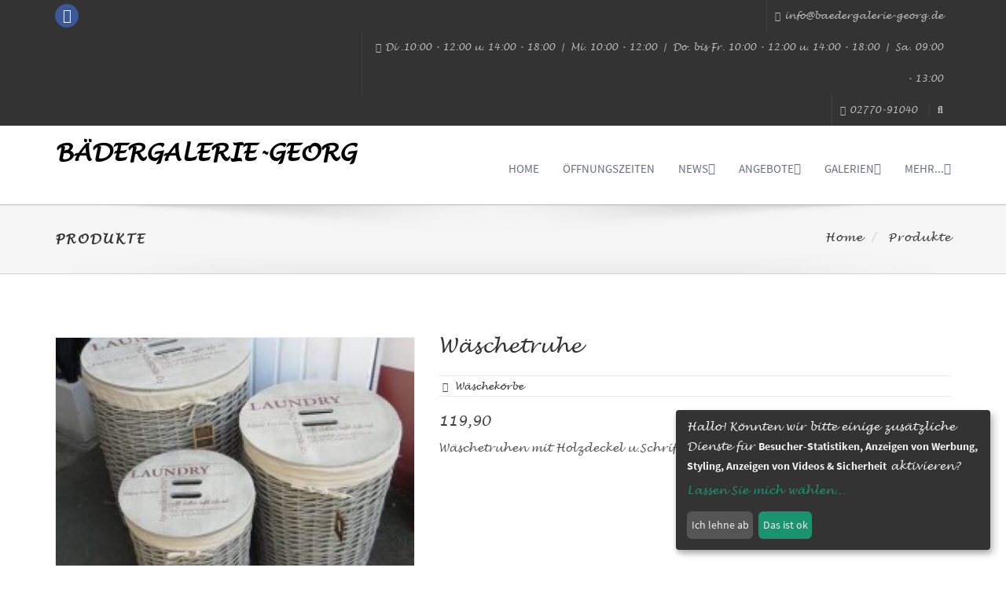

--- FILE ---
content_type: text/html; charset=UTF-8
request_url: https://www.baedergalerie-georg.de/angebot/waeschetruhe/32601
body_size: 7896
content:
<!DOCTYPE html>
<html lang="de">
    <head>
                        <meta charset="utf-8">
        <meta http-equiv="X-UA-Compatible" content="IE=edge">
        <meta name="viewport" content="width=device-width, initial-scale=1">
        <meta name="description" content=">
        <meta name="author" content="B&auml;dergalerie-Georg">
        <link rel="icon" href="/img/kunde/k48010xFAVICOx1655924081.jpg">
        <title>Bädergalerie-Georg</title>

        <!-- Bootstrap -->
        <link href="/bootstrap/css/bootstrap.min.css" rel="stylesheet">
        <!-- font awesome for icons -->
        <link href="/font-awesome/css/font-awesome.min.css" rel="stylesheet">
        <!-- flex slider css -->
        <link href="/css/flexslider.css" rel="stylesheet" type="text/css" media="screen">
        <!-- animated css  -->
        <link href="/css/animate.css" rel="stylesheet" type="text/css" media="screen">
        <!-- Revolution Style-sheet -->
        <link rel="stylesheet" type="text/css" href="/rs-plugin/css/settings.css">
        <link rel="stylesheet" type="text/css" href="/css/rev-style.css">
        <!--owl carousel css-->
        <link href="/css/owl.carousel.css" rel="stylesheet" type="text/css" media="screen">
        <link href="/css/owl.theme.css" rel="stylesheet" type="text/css" media="screen">
        <!--mega menu -->
        <link href="/css/yamm.css" rel="stylesheet" type="text/css">
        <!--cube css-->
        <link href="/cubeportfolio/css/cubeportfolio.min.css" rel="stylesheet" type="text/css">
        <!-- dsgvo -->
        <link href="/dsgvo/cookieconsent.min.css" rel="stylesheet" type="text/css" media="screen">
        <!-- custom css-->
        <link href="/css/style-full.css" rel="stylesheet" type="text/css" media="screen">
        <link href="/css/single-product-style.css" rel="stylesheet" type="text/css" media="screen">
        <!--popups css-->
        <link href="/css/magnific-popup.css" rel="stylesheet" type="text/css">
        <!-- HTML5 Shim and Respond.js IE8 support of HTML5 elements and media queries -->
        <!-- WARNING: Respond.js doesn't work if you view the page via file:// -->
        <!--[if lt IE 9]>
          <script src="https://oss.maxcdn.com/html5shiv/3.7.2/html5shiv.min.js"></script>
          <script src="https://oss.maxcdn.com/respond/1.4.2/respond.min.js"></script>
        <![endif]-->
                                            <!-- Ver.: 1.2.157-210328 p.f.f. -->
<style>
    /****************************************************************************************/
            .intro-text-1 h4 strong {
        color: #ad0000;
    }

    .badge {
        background-color: #ad0000;
    }

    a:focus {
        color: #ad0000;
    }

    a.btn-color {
        color: #ffffff!important;
    }

    .colored-text {
        color: #ad0000;
    }

    .navbar-default .navbar-nav > .active > a, .navbar-default .navbar-nav > .active > a:hover, .navbar-default .navbar-nav > .active > a:focus {
        color: #ad0000;
    }

    .navbar-default .navbar-nav > .open > a, .navbar-default .navbar-nav > .open > a:hover, .navbar-default .navbar-nav > .open > a:focus {
        color: #ad0000;
    }

    .navbar-default .navbar-nav > li > a:hover {
        color: #ad0000;
    }

    .nav.mega-vertical-nav li a {
        font-size: 16px;
    }
    .nav.mega-vertical-nav li a:hover {
        color: #ad0000;
    }
    .mega-contact i {
        color: #ad0000;
    }

    .btn-theme-bg {
        border-color: #ad0000!important;
        color: #fff;
        background-color: #ad0000!important;
        text-transform: uppercase!important;
    }

    .btn-theme-bg-comp {
        border-color: #F0C14B!important;
        color: #000!important;
        background-color: #F0C14B!important;
        text-transform: uppercase!important;
    }

    .btn-theme-dark:hover {
        color: #fff;
        background-color: #ad0000;
    }

    .border-theme {
        border: 1px solid #ad0000;
        color: #ad0000;
    }

    .border-theme:hover {
        background-color: #ad0000;
        border-color: #ad0000;
        color: #fff;
    }

    .carousel-control {
        background-color: #ad0000;
    }

    .slide-text h1 b {
        color: #ad0000 !important;
    }

    .main-flex-slider .flex-control-paging li a.flex-active {
        background-color: #ad0000 !important;
    }

    .typed-cursor {
        color: #ad0000;
    }

    .typed-text .element {
        color: #ad0000;
    }

    .contact-option-circle i {
        color: #ad0000;
    }
                        .services-box-icon i {
            background-color: #ad0000;
            color: #fff;
        }
                    /*services 2*/
    .service-box i {
        color: #ad0000;
        background-color: #f7f9fa;
    }

    .service-box:hover i {
        color: #fff;
        background-color: #ad0000;
    }

    .blue-bg {
        background-color: #ad0000;
    }

    .special-feature i {
        color: #ad0000;
    }

    .service-ico i {
        color: #ad0000;
    }

    .service-text a {
        color: #ad0000;
    }

    .colored-boxed.green i {
        color: #ad0000;
        border-color: #ad0000;
    }

    .progress-bar {
        background: #ad0000;
    }

    .timeline > li > .timeline-badge i:hover {
        color: #ad0000;
    }

    .testimonials h4 i {
        color: #ad0000;
    }

    .testimonials p {
        color: #ad0000;
    }

    .testimonials p >a {
        color: #ad0000;
    }

    .testi-slide i {
        color: #ad0000;
    }

    .testi-slide .flex-control-paging li a.flex-active {
        border: 2px solid #ad0000;
    }

    .quote.green blockquote {
        background-color: #ad0000;
    }

    .quote.green blockquote:before {
        border-top-color: #ad0000;
    }

    .panel-default > .panel-heading {
        color: #000;
        background-color: #fff;
        border-color: #ad0000 !important;
    }

    .panel-title i {
        color: #ad0000;
    }

    .contact a:hover {
        color: #ad0000;
    }

    .f2-work li a:hover img {
        border-color: #ad0000;
    }

    #footer-option .contact a:hover {
        color: #ad0000;
    }

    .tweet ul li:before {
        color: #ad0000;
    }

    .tweet li a:hover {
        color: #ad0000;
    }

    .purchase-sec {
        background: #ad0000;
    }

    .facts-in h3 i {
        color: #ad0000;
    }

    .owl-theme .owl-controls .owl-page span {
        background: #ad0000 !important;
    }

    .highlight-list li i {
        color: #ad0000;
    }

    .price-price.popular {
        background: #ad0000;
        color: #fff;
    }
    .me-hobbies h4 i {
        color: #ad0000;
    }

    .services-me li i {
        background-color: #e5e5e5;
        color: #ad0000;
    }

    /**dropcaps**/
    p.dropcap:first-letter {
        color: #ad0000;
    }

    /***error page****/
    .error-digit {
        color: #ad0000;
    }

    .cat-list li a:hover {
        color: #ad0000;
    }

    .popular-desc h5 a:hover {
        color: #ad0000;
    }

    #cta-1 {
        background-color: #ad0000;
    }

    .tabs .nav-tabs li.active a {
        color: #ad0000;
        border-left-color: #eee;
        border-right-color: #eee;
        background: #fff;
    }

    .tabs .nav-tabs li.active a:after {
        background: #ad0000;
    }

    .latest-tweets .tweet li a {
        color: #ad0000;
    }

    .side-nav li a.active {
        color: #ad0000;
    }

    .pagination > .active > a, .pagination > .active > span, .pagination > .active > a:hover, .pagination > .active > span:hover, .pagination > .active > a:focus, .pagination > .active > span:focus {
        background-color: #ad0000;
    }

    .navbar-inverse .navbar-nav > .active > a, .navbar-inverse .navbar-nav > .active > a:hover, .navbar-inverse .navbar-nav > .active > a:focus {
        color: #ad0000;
    }

    .navbar-inverse .navbar-nav > .open > a, .navbar-inverse .navbar-nav > .open > a:hover, .navbar-inverse .navbar-nav > .open > a:focus {
        color: #ad0000;
    }

    .navbar-inverse .navbar-nav > li > a:hover {
        color: #ad0000;
    }

    .results-box h3 a {
        color: #ad0000;
    }

    .link-ul li a:hover {
        color: #ad0000;
    }

    .results-sidebar-box ul li a:hover {
        color: #ad0000;
    }

    .step:hover .icon-square i {
        background-color: #ad0000;
        color: #FFF;
    }

    .nav-tabs > li.active > a, .nav-tabs > li.active > a:hover, .nav-tabs > li.active > a:focus {
        color: #ad0000;
        background-color: #fff;
        border-bottom-color: #ad0000;
        border-color: #ad0000;
    }

    @media (max-width: 568px) {
        .nav-tabs > li > a:hover {
            border-color: #ad0000;
        }
    }

    .dropdown-login-box h4 em {
        color: #ad0000;
    }

    .dropdown-login-box p a {
        color: #ad0000;
    }

    .dropdown-login-box p a:hover {
        color: #ad0000;
    }

    .shop-services i {
        color: inherit;;
    }

    .rating-list li.detail-price {
        color: #ad0000;
    }

    .rating-list li.review a {
        color: #ad0000;
    }

    .colored-box {
        background-color: #ad0000;
    }

    .colored-box i {
        background-color: #fff;
        color: #ad0000;
    }

    .login-link a {
        color: #ad0000;
    }

    .sky-form-login-register .sky-form .button {
        background-color: #ad0000;
    }

    .items-list .rate {
        color: #ad0000;
    }

    .featured-work .owl-theme .owl-controls .owl-buttons div {
        color: #FFF;
        background: #ad0000;
    }

    .work-wrap .img-overlay .inner-overlay h2 {
        color: #ad0000;
    }

    .work-wrap .img-overlay .inner-overlay a {
        border: 1px solid #ad0000;
    }

    .work-wrap .img-overlay .inner-overlay a i {
        color: #ad0000;
    }

    .fun-facts-bg {
        background: #ad0000;
    }

    .filter li a.active {
        color: #ad0000;
        border-color: #ad0000;
    }

    .filter li a:hover {
        color: #ad0000;
        border-color: #ad0000;
    }

    .img-icon-overlay p a:hover {
        color: #ad0000;
    }

    .offcanvas-toggle-left {
        background-color: #ad0000;
    }

    #offcanvas .nav .open > a,
    #offcanvas .nav .open > a:hover,
    #offcanvas .nav .open > a:focus,
    #offcanvas .nav > li > a:hover,
    #offcanvas .nav > li > a:focus,
    #offcanvas .navbar-nav > li.active > a {
        color: #ad0000;
        background-color: #ffffff;
    }

    /****cube portfolio*******/
    .portfolio-cube .cbp-l-caption-buttonLeft, .portfolio-cube .cbp-l-caption-buttonRight {
        background-color: #ad0000;
    }

    .portfolio-cube .cbp-l-caption-buttonLeft:hover, .portfolio-cube .cbp-l-caption-buttonRight:hover {
        background-color: #ad0000;
    }

    .cube-masonry .cbp-l-filters-alignRight .cbp-filter-item.cbp-filter-item-active {
        color: #FFFFFF;
        background-color: #ad0000;
        border-color: #ad0000;
    }

    .cube-masonry .cbp-l-filters-alignRight .cbp-filter-counter {
        background: #ad0000;
    }

    .cube-masonry .cbp-l-filters-alignRight .cbp-filter-counter:before {
        border-top-color: #ad0000;
    }
                                                #footer .footer-col h3{
            color: #ffffff;
        }
                                #footer {
            color: #ffffff;
        }

        #footer div.footer-col p{
            color: #ffffff;
        }

        #footer div.footer-col .contact a:hover{
            font-weight:900;
            color: #ffffff;
        }
                                #footer div.footer-col .contact a{
            color: #ffffff;
        }

        .footer-btm span a{
            color: #ffffff;
        }
                
        .breadcrumb>.active {
        color: #ad0000;
    }

    p.small a {
    color:#ad0000;
    }
    .sky-form a {
         color: #ad0000!important;
     }

    .item-more-info .nav-justified > li > a:after {
        border-bottom: 2px solid #ad0000;
    }
    .item-more-info .nav-justified > li > a:hover {
        color:#ad0000;
        background-color: transparent;
    }
    .pager li>a,
    .pager li>span {
        color: #ad0000;
        border: 1px solid #ad0000;
        background-color: #fff;
    }
    .pager li>a:hover,
    .pager li>span:hover {
        color: #fff;
        background-color: #ad0000;
    }

    a:hover,
    a:focus {
        color: #ad0000;
    }

    .colored-text {
        color: #ad0000;
    }
    
                            .title-gallery {
        text-align: center;
        margin: 0;
        padding: 0;
    }

            .top-bar-dark {
            background-color: ;
        }
                .top-bar-dark li, .top-bar-dark a {
            color: !important;
        }
    
    
    
    
    
    
    .search .form-control {

        border: 1px solid #ad0000;
    }

    .hr-impress {
        border: 1px solid #ad0000!important;
    }
            .panel-group .panel-body {
            font-size: ;
    }
                .cube-masonry .cbp-l-filters-alignCenter .cbp-filter-item {
            font-family: "Comic Sans", sans-serif !important;
                font-size: ;
                    font-style: ;
        }
/****************************************************************************************/
</style>                <style>
											@font-face {
							font-family: Comic Sans;
							src: url('/img/kunde/fonts/Lucida_Handwriting_Italic.ttf');
						}
					                    body {
                        font-family: Comic Sans;
                                                    font-size: ;
                                                                            font-style: ;
                                                                            background-color: ;
                                    }
                    h1, h2, h3, h4, h5, h6 {
                        font-family: "Comic Sans", sans-serif;
                    }
                    h3.heading {
                        font-family: "Comic Sans", sans-serif;
                    }
                    .testimonials h4 {
                        font-family: "Comic Sans", sans-serif;
                    }
                    .testi-slide h4 {
                        font-family: "Comic Sans", sans-serif;
                    }
                    .facts-in h4 {
                        font-family: "Comic Sans", sans-serif;
                    }
                    .breadcrumb-wrap h4 {
                        font-family: "Comic Sans", sans-serif;
                    }
                    .intro-text-default h4 {
                        font-family: "Comic Sans", sans-serif;
                    }
                    .testimonials-light h4 {
                        font-family: "Comic Sans", sans-serif;
                    }
                    .fun-fact-wrap-light .facts-in h4 {
                        font-family: "Comic Sans", sans-serif;
                    }
                    .heading-title {
                        font-family: "Comic Sans", sans-serif;
                    }
                    .nlaboerror{
                        background-color: lightsalmon!important;
                    }
                    .nlaboinfo{
                        background-color: #ffffff;
                        color:red;
                        border-color: #ffffff ;
                    }
                </style>
            
    
        <link rel="stylesheet" href="/font-awesome/all.css" integrity="sha384-DNOHZ68U8hZfKXOrtjWvjxusGo9WQnrNx2sqG0tfsghAvtVlRW3tvkXWZh58N9jp" crossorigin="anonymous">
        <link href="/css/shariff/shariff.complete.css" rel="stylesheet" type="text/css" media="screen">
        <link href="/css/shariff/shariff.custom.css" rel="stylesheet" type="text/css" media="screen">
        <link href="/bower_components/lightbox2/dist/css/lightbox.css" rel="stylesheet">
        <link href="/owl-carousel/owl.carousel.css" rel="stylesheet">
        <link href="/owl-carousel/owl.theme.css" rel="stylesheet">
        <link href="/owl-carousel/owl.transitions.css" rel="stylesheet">
                <style>
                div.videorow {
                    width: 300px;
                }
                div.videorow a.player {
                    display: block;
                    width: 190px;
                    height:150px;
                    text-align: center;
                }
                div.videorow a.player img {
                    margin-top:55px;
                    border:0;
                }

            </style>
            <link href="/css/custom/custom.css" rel="stylesheet" type="text/css" media="screen">
        
    
        </head>
    <body>
            <div class="top-bar-dark">
            <div class="container">
                <div class="row">
                                        <div class="col-sm-4 hidden-xs">
                        <div class="top-bar-socials">
                                <a href="https://www.facebook.com/baeder.georg" target="_blank" class="social-icon-sm si-dark si-gray-round si-colored-facebook">
        <i class="fa fa-facebook"></i>
        <i class="fa fa-facebook"></i>
    </a>
                        </div>
                    </div>
                    <div class="col-sm-8 text-right">
                                            <ul class="list-inline top-dark-right">
                                <li class="hidden-sm hidden-xs"><a href="mailto:info@baedergalerie-georg.de"><i class="fa fa-envelope"></i>info@baedergalerie-georg.de</a> </li>
    <li class="hidden-sm hidden-xs"><i class="fa fa-clock"></i>Di .10:00 - 12:00 u. 14:00 - 18:00&nbsp;&vert;&nbsp;Mi. 10:00 - 12:00&nbsp;&vert;&nbsp;Do. bis Fr. 10:00 - 12:00 u. 14:00 - 18:00&nbsp;&vert;&nbsp;Sa. 09:00 - 13:00</li>
    <li class="hidden-sm hidden-xs"><i class="fa fa-phone"></i>02770-91040</li>
                                                            <li><a class="topbar-icons" href="#"><span><i class="fa fa-search top-search"></i></span></a></li>
                        </ul>
                        <div class="search">
                            <!--form role="form">
                                <input type="text" class="form-control" autocomplete="off" placeholder="Suchbegriffe eingeben und Enter dr&uuml;cken!">
                                <span class="search-close"><i class="fa fa-times"></i></span>
                            </form -->
                            <form id="search-form" name="toplinesearchform" role="form" method="post" onsubmit="return TopLineActionDeterminator()" >
                                <input name="_token" type="hidden" value="UmNRq58n4gjrm7PKa3pzIgBuGsGhOtB7c8Jyb7e4">
                                <input id="toplinequery" name="toplinequery" type="text" class="form-control search-txt" autocomplete="off" placeholder="Schreiben Sie etwas und dr&uuml;cken Sie die Entertaste!!!">
                                <span class="search-close"><i class="fa fa-times"></i></span>
                            </form>
                        </div>

                    </div>
                </div>
            </div>
        </div><!--top-bar-dark end here-->
            <!--navigation -->
        <!-- Static navbar -->
        <div class="navbar navbar-default navbar-static-top yamm sticky" role="navigation" style="height:100px;">
            <div class="container">
                <div class="navbar-header">
                    <button type="button" class="navbar-toggle" data-toggle="collapse" data-target=".navbar-collapse">
                        <span class="sr-only">Toggle navigation</span>
                        <span class="icon-bar"></span>
                        <span class="icon-bar"></span>
                        <span class="icon-bar"></span>
                    </button>
                                    <a class="navbar-brand heading-title">B&auml;dergalerie-Georg</a>
                    </div>
                <div class="navbar-collapse collapse">
                    <ul class="nav navbar-nav navbar-right pizza-menu" style="padding-top: 20px">
                                    <li class="scroll"><a href="/" target="" style="color:">Home </a></li>
                                    <li class="scroll"><a href="/sub/oeffnungszeiten/74694" target="" style="color:">&Ouml;ffnungszeiten </a></li>
                        <li class="dropdown">
            <a href="#" class="dropdown-toggle" target="" data-toggle="dropdown" style="color:">News<i class="fa fa-angle-down"></i></a>
            <ul class="dropdown-menu" role="menu">
                                                                                        <li class="scroll"><a href="/news " target="_self" style="color:">News </a></li>
                                                                                                                                    <li class="scroll"><a href="/newsletter-aktuell " target="_self" style="color:">Newsletter </a></li>
                                                                        </ul>
        </li>
                <li class="dropdown">
            <a href="#" class="dropdown-toggle" target="" data-toggle="dropdown" style="color:">Angebote<i class="fa fa-angle-down"></i></a>
            <ul class="dropdown-menu" role="menu">
                                                                                        <li class="scroll"><a href="/angebote/82383 " target="" style="color:">Sonderpreise </a></li>
                                                                                                                                    <li class="scroll"><a href="/angebote/75045 " target="" style="color:">Badteppiche </a></li>
                                                                                                                                    <li class="scroll"><a href="/angebote/75033 " target="" style="color:">Badkosmetik </a></li>
                                                                                                                                    <li class="scroll"><a href="/angebote/75031 " target="" style="color:">Dekorationen </a></li>
                                                                                                                                    <li class="scroll"><a href="/angebote/75267 " target="" style="color:">D&uuml;fte </a></li>
                                                                                                                                    <li class="scroll"><a href="/angebote/75040 " target="" style="color:">Schilder </a></li>
                                                                                                                                    <li class="scroll"><a href="/angebote/75041 " target="" style="color:">Heimtextilien </a></li>
                                                                                                                                    <li class="scroll"><a href="/angebote/75043 " target="" style="color:">Sch&ouml;nes f&uuml;r Bad und Wohnen </a></li>
                                                                                                                                    <li class="scroll"><a href="/angebote/75038 " target="" style="color:">Sanit&auml;re Objekte </a></li>
                                                                                                                                    <li class="scroll"><a href="/galerie/Badewannen/75728 " target="" style="color:">Ausstellungsst&uuml;cke </a></li>
                                                                                                                                    <li class="scroll"><a href="/angebote/81663 " target="" style="color:">Der besondere Briefkasten </a></li>
                                                                        </ul>
        </li>
                <li class="dropdown">
            <a href="/galerie/Ausstellungsst&uuml;cke /75728" class="dropdown-toggle" target="" data-toggle="dropdown" style="color:">Galerien<i class="fa fa-angle-down"></i></a>
            <ul class="dropdown-menu" role="menu">
                                                                                        <li class="scroll"><a href="/galerie/angebote/81017 " target="" style="color:">Trends </a></li>
                                                                                                                                    <li class="scroll"><a href="/galerie/Sch&ouml;ne Dinge rund ums Haus und Garten /77936 " target="" style="color:">Gartenzauber </a></li>
                                                                                                                                    <li class="scroll"><a href="/galerie/Messen/74865 " target="" style="color:">Externe Messen </a></li>
                                                                                                                                    <li class="scroll"><a href="/galerie/Hausmesse  November 2017/76550 " target="" style="color:">Hausmesse </a></li>
                                                                                                                                    <li class="scroll"><a href="/galerie/Sommerspezial/75266 " target="" style="color:">Sommerspezial und Tr&ouml;del </a></li>
                                                                                                                                    <li class="scroll"><a href="/galerie/Verschiedenes aus unserem Sortiment/74867 " target="" style="color:">Impressionen </a></li>
                                                                                                                                    <li class="scroll"><a href="/galerie/Unser Sortiment/74688 " target="" style="color:">Unser Sortiment </a></li>
                                                                                                                                    <li class="scroll"><a href="/galerie/Mode/74869 " target="" style="color:">Modekammer </a></li>
                                                                                                                                    <li class="scroll"><a href="/angebote/74689 " target="" style="color:">B&auml;der in allen Stilrichtungen </a></li>
                                                                                                                                    <li class="scroll"><a href="/galerie/B&auml;der/74864 " target="" style="color:">Kundenb&auml;der </a></li>
                                                                        </ul>
        </li>
                                <li class="dropdown">
            <a href="/news" class="dropdown-toggle" target="_self" data-toggle="dropdown" style="color:">mehr...<i class="fa fa-angle-down"></i></a>
            <ul class="dropdown-menu" role="menu">
                                                                                        <li class="scroll"><a href="/kontakt " target="" style="color:">Kontakt </a></li>
                                                                                                                                    <li class="scroll"><a href="/impressum " target="" style="color:">Impressum </a></li>
                                                                                                                                    <li class="scroll"><a href="/links " target="" style="color:">Links </a></li>
                                                                        </ul>
        </li>
                                                                                                        </ul>
                </div><!--/.nav-collapse -->
            </div><!--container-->
        </div><!--navbar-default-->
        <div class="breadcrumb-wrap">
            <div class="container">
                <div class="row">
                        <div class="col-sm-6">
        <h4>Produkte</h4>
    </div>
    <div class="col-sm-6 hidden-xs text-right">
        <ol class="breadcrumb">
            <li><a href="/">Home</a></li>
            <li>Produkte</li>
        </ol>
    </div>
                </div>
            </div>
        </div><!--breadcrumbs-->

                    <div class="divide80"></div>
        
        <div class="container">
                <div class="row single-product">
                    <div class="col-md-12">
                    <div class="row">
                <div class="col-md-5 margin-b-30">
                    <div id="product-single"  class="owl-carousel owl-theme single-product-slider">
                                                <div class="item">
                            <a href="/img/kunde/images/orig/I47951I32601IANGE1616439414I.jpg" data-lightbox="roadtrip"> <img src="/img/kunde/images/500x333/I47951I32601IANGE1616439414I.jpg" alt="W&auml;schetruhe" class="img-responsive"></a>
                        </div>
                                            </div>
                </div>
                <div class="col-md-7">
                    <div class="product-detail-desc">
                        <h3 class="title"><a href="#">W&auml;schetruhe</a></h3>
                        <ul class="list-inline post-detail">
                                                                                                                            <li><i class="fa fa-tag"></i> <a href="#">w&auml;schek&ouml;rbe</a></li>
                                                                                    </ul>
                        <div class="space-20"></div>
                        <span class="price"><del></del> 119,90</span>
                                                    <p>
                            W&auml;schetruhen mit Holzdeckel u.Schriftz&uuml;gen 
                        </p>
                        <div class="shariff" data-theme="standard" data-services=["facebook","","twitter","mail"] data-mail-url="mailto:" data-info-url="http://ct.de/-2467514"> <p style="margin-bottom: 0px;">&nbsp;</p> </div>
                                            </div>
                </div>
            </div><!--single product details end-->
            <div class="space-40"></div>
            <ul class="pager">
                                    <li class="previous"><a href="/angebot/kerze/32592"><i class="fa fa-chevron-left"></i>&nbsp;&nbsp;Vorherige Seite</a></li>
                                                    <li class="next"><a href="/angebot/standleuchte/32603">N&auml;chste Seite&nbsp;&nbsp;<i class="fa fa-chevron-right"></i></a></li>
                            </ul>
            <div class="row">
                <div class="col-md-12 item-more-info">
                    <div>

                        <!-- Nav tabs -->
                        <ul class="nav nav-justified" role="tablist">
                            <li role="presentation" class="active"><a href="#desc" aria-controls="desc" role="tab" data-toggle="tab">Beschreibung</a></li>
                            <!--li role="presentation"><a href="#technic" aria-controls="technic" role="tab" data-toggle="tab">Technische Daten</a></li -->
                            <li role="presentation"><a href="#" aria-controls="" role="tab" data-toggle="tab"></a></li>
                                                    </ul>

                        <!-- Tab panes -->
                        <div class="tab-content">
                            <div role="tabpanel" class="tab-pane active" id="desc">
                                <p><big>W&auml;schetruhen mit Holzdeckel u.Schriftz&uuml;gen </big></p>

<p><big>klein 29,90</big></p>

<p><big>mittel 39,90</big></p>

<p><big>gro&szlig; 59,90</big></p>

<p><big>3-er Set 119,90</big></p>

                            </div>
                            <div role="tabpanel" class="tab-pane" id="technic">
                                Keine Technischen Daten
                            </div>
                                                    </div>
                    </div>
                </div>
            </div>
        </div>
            </div>
    <div class="space-60"></div>
        </div><!--blog full main container-->
        <div class="divide60"></div>

        <footer id="footer">
            <div class="container">

                                <div class="row">
                        <div class="col-md-4 col-sm-6 margin30">
            <div class="footer-col">
                                    <h3>Kontakt</h3>
<ul class="list-unstyled contact">
<li><p><strong><i class="fa fa-map-marker"></i> Ort:</strong>35713 Eschenburg-Hirzenhain</p></li>
<li><p><strong><i class="fa fa-road"></i> Strasse:</strong>Hirzenhainer Straße 45</p></li>
<li><p><strong><i class="fa fa-envelope"></i> E-Mail:</strong> <a href="mailto:info@baedergalerie-georg.de">info@baedergalerie-georg.de</a></p></li>
<li> <p><strong><i class="fa fa-phone"></i> Telefon:</strong>02770-91040 </p></li>
<li> <p><strong><i class="fa fa-print"></i> Telefax:</strong>02770-91041</p></li>
</ul>

                            </div>
        </div><!--footer col-->
            <div class="col-md-4 col-sm-6 margin30">
            <div class="footer-col">
                                    <iframe type="opt-in" data-name="googleMaps" data-src="https://www.google.com/maps/embed?pb=!1m18!1m12!1m3!1d2521.6800903396775!2d8.381409151067784!3d50.80003706989436!2m3!1f0!2f0!3f0!3m2!1i1024!2i768!4f13.1!3m3!1m2!1s0x47bc6c9b55b63465%3A0xbe15f45aacdaee6e!2sHirzenhainer+Str.+45%2C+35713+Eschenburg%2C+Deutschland!5e0!3m2!1sde!2sus!4v1494593684240" width="300" height="250" frameborder="0" style="border:0" allowfullscreen="1" ></iframe>
                            </div>
        </div><!--footer col-->
            <div class="col-md-4 col-sm-6 margin30">
            <div class="footer-col">
                                    <div id="nlabobox"><h3>Newsletter</h3>
<p>Fordern Sie unseren Newsletter an.</p>
<form id="nlaboform" role="form" class="subscribe-form">
                                <div class="input-group">
                                    <input type="text" class="form-control" id="nlaboemail" placeholder="E-Mail-Adresse zum abonnieren.">
                                    <span class="input-group-btn">
                                        <button class="btn  btn-theme-dark btn-lg" type="submit" name="nlabosend" id="nlabosend">Ja</button>
                                    </span>
                                </div>
                                <div id="nlabomsg" class="form-control nlaboinfo" style="display: none;"></div>
                                <input id="_token" name="_token" type="hidden" value="UmNRq58n4gjrm7PKa3pzIgBuGsGhOtB7c8Jyb7e4" />
                            </form></div>

                            </div>
        </div><!--footer col-->
    
                </div>
                                                <div class="row">
                    <div class="col-md-12 text-center">
                        <div class="footer-btm">
                                <span>
    &copy; 2026 B&auml;dergalerie-Georg
    &nbsp;&ndash;&nbsp;<a href="/impressum" target="_self">Impressum</a>
    &nbsp;&ndash;&nbsp;<a href="/datenschutz" target="_self">Datenschutz</a>
    &nbsp;&ndash;&nbsp;<a href="#" onclick="return klaro.show();">Cookieeinstellungen</a>
    &nbsp;&ndash;&nbsp;<a href="http://mein.happytime24.de" target="_blank">Login</a>
</span>
                        </div>
                    </div>
                </div>
                            </div>
        </footer><!--default footer end here-->


            <script> var customHeight; </script>
                <script>
                var customHeight =  250;             </script>
            <!--scripts and plugins -->
            <!--must need plugin jquery-->
            <!-- full.partials.scripts -->
<script src="/js/jquery.min.js"></script>
<script src="/js/jquery-migrate.min.js"></script>
<!--bootstrap js plugin-->
<script src="/bootstrap/js/bootstrap.min.js" type="text/javascript"></script>
<!--easing plugin for smooth scroll-->
<script src="/js/jquery.easing.1.3.min.js" type="text/javascript"></script>
<!--sticky header-->
<script type="text/javascript" src="js/jquery.sticky.js"></script>
<!--flex slider plugin-->
<script src="/js/jquery.flexslider-min.js" type="text/javascript"></script>
<!--parallax background plugin-->
<script src="/js/jquery.stellar.min.js" type="text/javascript"></script>
<!--digit countdown plugin-->
<script src="/js/waypoints.min.js"></script>
<!--digit countdown plugin-->
<script src="/js/jquery.counterup.min.js" type="text/javascript"></script>
<!--on scroll animation-->
<script src="/js/wow.min.js" type="text/javascript"></script>
<!--owl carousel slider-->
<script src="/js/owl.carousel.min.js" type="text/javascript"></script>
<!--popup js-->
<script src="/js/jquery.magnific-popup.min.js" type="text/javascript"></script>
<!--you tube player-->
<script src="/js/jquery.mb.YTPlayer.min.js" type="text/javascript"></script>
<!--dsgvo cookies-->
<script src="/dsgvo/cookieconsent.min.js" type="text/javascript"></script>
<script src="/dsgvo/custom.js" type="text/javascript"></script>
<script src="/dsgvo/config.js" type="text/javascript"></script>
<script src="/dsgvo/klaro.js" type="text/javascript"></script>
<!--customizable plugin edit according to your needs-->
<script src="/js/custom.js" type="text/javascript"></script>
<script src="/js/nlabo.js" type="text/javascript"></script>
<script type="text/javascript" src="/rs-plugin/js/jquery.themepunch.tools.min.js"></script>
<script type="text/javascript" src="/rs-plugin/js/jquery.themepunch.revolution.min.js"></script>
<script type="text/javascript" src="/js/revolution-custom.js"></script>

<!--cube portfolio plugin-->
<script src="/cubeportfolio/js/jquery.cubeportfolio.min.js" type="text/javascript"></script>
<script src="/js/cube-portfolio.js" type="text/javascript"></script>
<script src="/js/pace.min.js" type="text/javascript"></script>

            <script src="/swf/flowplayer-3.2.13.min.js" type="text/javascript"></script>

            <script>
                $(function () {
                    $f("a.player", "http://releases.flowplayer.org/swf/flowplayer-3.2.18.swf", {

                        // perform custom stuff before default click action
                        onBeforeClick: function () {

                            // unload previously loaded player
                            $f().unload();

                            // get wrapper element as jQuery object
                            var wrap = $(this.getParent());

                            var vid_width = $(wrap).parent().width();
                            var vid_height = $(wrap).parent().height();
                            console.log(vid_width);
                            console.log(vid_height);

                            // hide nested play button
                            wrap.find("img").fadeOut();

                            // start growing animation
                            wrap.animate({width: vid_width, height: vid_height}, 700, function () {

                                // when animation finishes we will load our player
                                $f(this).load();

                            });

                            // disable default click behaviour (player loading)
                            return false;
                        },

                        // unload action resumes to original state
                        onUnload: function () {
                            var wrap = $(this.getParent());

                            var vid_width = $(wrap).parent().width();
                            var vid_height = $(wrap).parent().height();
                            $(this.getParent()).animate({width: vid_width, height: vid_height}, 500, function () {

                                // make play button visible again
                                $(this).find("img").fadeIn();
                            });
                        },

                        // when playback finishes perform our custom unload action
                        onFinish: function () {
                            this.unload();
                        }

                    });
                });
            </script>
                                                
    <script async src="/js/shariff/shariff.complete.js"></script>
    <script src="/owl-carousel/owl.carousel.min.js" type="text/javascript"></script>
    <script src="/bower_components/lightbox2/dist/js/lightbox.min.js" type="text/javascript"></script>
    <script>
        /** product single slider**/
        $(document).ready(function() {
            $("#product-single").owlCarousel({
                navigation : true,
                slideSpeed : 300,
                pagination : false,
                singleItem:true,
                navigationText: ["<i class='pe-7s-angle-left'>", "<i class='pe-7s-angle-right'>"]
            });
        });
    </script>
        <!-- no stats -->
        </body>
</html>


--- FILE ---
content_type: text/html; charset=UTF-8
request_url: https://www.baedergalerie-georg.de/angebot/waeschetruhe/js/jquery.sticky.js
body_size: 1658
content:
<!DOCTYPE html>
<html lang="de">
<head>
    <meta charset="utf-8">
    <meta http-equiv="X-UA-Compatible" content="IE=edge">
    <meta name="viewport" content="width=device-width, initial-scale=1">
    <title>not found</title>
</head>
<body>
<img src="/img/kunde/big_logo.png" >
<div>
    Das, wonach Sie suchen, konten wir nicht finden! <br>
    <br>
            Vesuchen Sie es doch hiermit:

        <ul><li><a href="">Zweitmenue</a><ul></ul></li><li><a href="/"> Home</a></li><li><a href="/sub/oeffnungszeiten/74694"> Öffnungszeiten</a></li><li><a href="#">News</a><ul><li><a href="/news"> News</a></li><li><a href="/newsletter-aktuell"> Newsletter</a></li></ul></li><li><a href="#">Angebote</a><ul><li><a href="/angebote/82383"> Sonderpreise</a></li><li><a href="/angebote/75045"> Badteppiche</a></li><li><a href="/angebote/75033"> Badkosmetik</a></li><li><a href="/angebote/75031"> Dekorationen</a></li><li><a href="/angebote/75267"> Düfte</a></li><li><a href="/angebote/75040"> Schilder</a></li><li><a href="/angebote/75041"> Heimtextilien</a></li><li><a href="/angebote/75043"> Schönes für Bad und Wohnen</a></li><li><a href="/angebote/75038"> Sanitäre Objekte</a></li><li><a href="/galerie/Badewannen/75728"> Ausstellungsstücke</a></li><li><a href="/angebote/81663"> Der besondere Briefkasten</a></li></ul></li><li><a href="/galerie/Ausstellungsstücke /75728">Galerien</a><ul><li><a href="/galerie/angebote/81017"> Trends</a></li><li><a href="/galerie/Schöne Dinge rund ums Haus und Garten /77936"> Gartenzauber</a></li><li><a href="/galerie/Messen/74865"> Externe Messen</a></li><li><a href="/galerie/Hausmesse  November 2017/76550"> Hausmesse</a></li><li><a href="/galerie/Sommerspezial/75266"> Sommerspezial und Trödel</a></li><li><a href="/galerie/Verschiedenes aus unserem Sortiment/74867"> Impressionen</a></li><li><a href="/galerie/Unser Sortiment/74688"> Unser Sortiment</a></li><li><a href="/galerie/Mode/74869"> Modekammer</a></li><li><a href="/angebote/74689"> Bäder in allen Stilrichtungen</a></li><li><a href="/galerie/Bäder/74864"> Kundenbäder</a></li></ul></li><li><a href="/events"> Termine</a></li><li><a href="/news">mehr...</a><ul><li><a href="/kontakt"> Kontakt</a></li><li><a href="/impressum"> Impressum</a></li><li><a href="/links"> Links</a></li></ul></li></ul>
    
</div>

</body>

